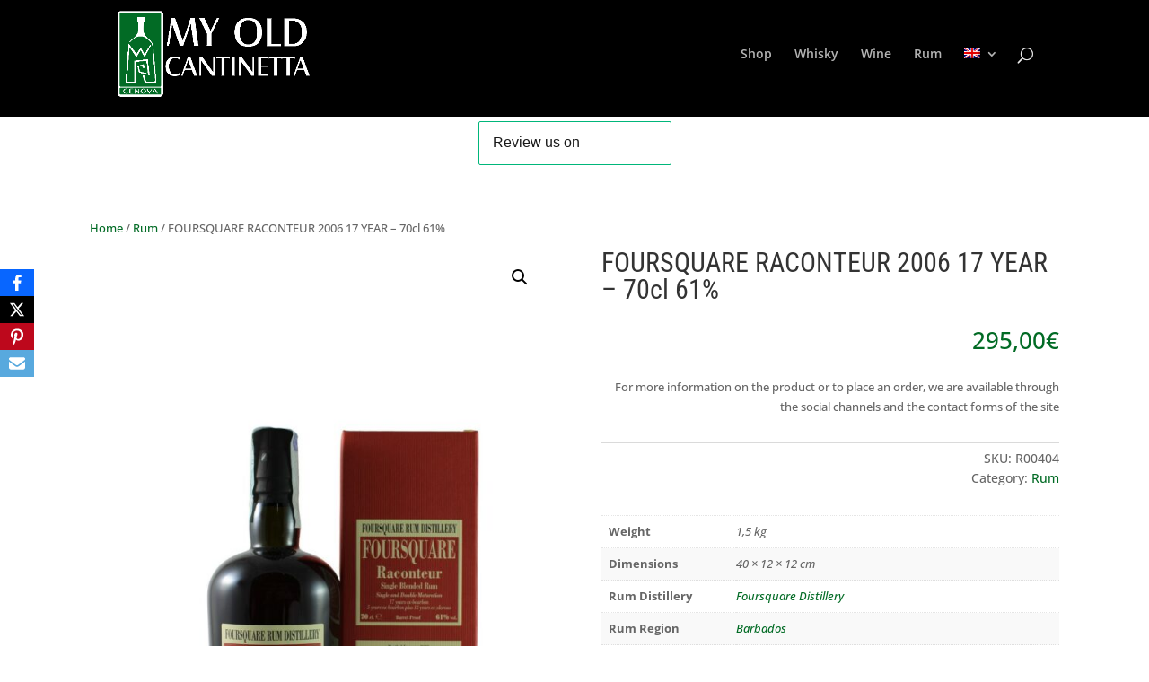

--- FILE ---
content_type: text/html; charset=utf-8
request_url: https://www.google.com/recaptcha/api2/anchor?ar=1&k=6LdMcNsUAAAAANdl4jLPtT44SkvvhfnvoeNtNtaN&co=aHR0cHM6Ly93d3cubXlvbGRjYW50aW5ldHRhLmNvbTo0NDM.&hl=en&v=PoyoqOPhxBO7pBk68S4YbpHZ&size=normal&anchor-ms=20000&execute-ms=30000&cb=leaqf2dkc2tc
body_size: 49460
content:
<!DOCTYPE HTML><html dir="ltr" lang="en"><head><meta http-equiv="Content-Type" content="text/html; charset=UTF-8">
<meta http-equiv="X-UA-Compatible" content="IE=edge">
<title>reCAPTCHA</title>
<style type="text/css">
/* cyrillic-ext */
@font-face {
  font-family: 'Roboto';
  font-style: normal;
  font-weight: 400;
  font-stretch: 100%;
  src: url(//fonts.gstatic.com/s/roboto/v48/KFO7CnqEu92Fr1ME7kSn66aGLdTylUAMa3GUBHMdazTgWw.woff2) format('woff2');
  unicode-range: U+0460-052F, U+1C80-1C8A, U+20B4, U+2DE0-2DFF, U+A640-A69F, U+FE2E-FE2F;
}
/* cyrillic */
@font-face {
  font-family: 'Roboto';
  font-style: normal;
  font-weight: 400;
  font-stretch: 100%;
  src: url(//fonts.gstatic.com/s/roboto/v48/KFO7CnqEu92Fr1ME7kSn66aGLdTylUAMa3iUBHMdazTgWw.woff2) format('woff2');
  unicode-range: U+0301, U+0400-045F, U+0490-0491, U+04B0-04B1, U+2116;
}
/* greek-ext */
@font-face {
  font-family: 'Roboto';
  font-style: normal;
  font-weight: 400;
  font-stretch: 100%;
  src: url(//fonts.gstatic.com/s/roboto/v48/KFO7CnqEu92Fr1ME7kSn66aGLdTylUAMa3CUBHMdazTgWw.woff2) format('woff2');
  unicode-range: U+1F00-1FFF;
}
/* greek */
@font-face {
  font-family: 'Roboto';
  font-style: normal;
  font-weight: 400;
  font-stretch: 100%;
  src: url(//fonts.gstatic.com/s/roboto/v48/KFO7CnqEu92Fr1ME7kSn66aGLdTylUAMa3-UBHMdazTgWw.woff2) format('woff2');
  unicode-range: U+0370-0377, U+037A-037F, U+0384-038A, U+038C, U+038E-03A1, U+03A3-03FF;
}
/* math */
@font-face {
  font-family: 'Roboto';
  font-style: normal;
  font-weight: 400;
  font-stretch: 100%;
  src: url(//fonts.gstatic.com/s/roboto/v48/KFO7CnqEu92Fr1ME7kSn66aGLdTylUAMawCUBHMdazTgWw.woff2) format('woff2');
  unicode-range: U+0302-0303, U+0305, U+0307-0308, U+0310, U+0312, U+0315, U+031A, U+0326-0327, U+032C, U+032F-0330, U+0332-0333, U+0338, U+033A, U+0346, U+034D, U+0391-03A1, U+03A3-03A9, U+03B1-03C9, U+03D1, U+03D5-03D6, U+03F0-03F1, U+03F4-03F5, U+2016-2017, U+2034-2038, U+203C, U+2040, U+2043, U+2047, U+2050, U+2057, U+205F, U+2070-2071, U+2074-208E, U+2090-209C, U+20D0-20DC, U+20E1, U+20E5-20EF, U+2100-2112, U+2114-2115, U+2117-2121, U+2123-214F, U+2190, U+2192, U+2194-21AE, U+21B0-21E5, U+21F1-21F2, U+21F4-2211, U+2213-2214, U+2216-22FF, U+2308-230B, U+2310, U+2319, U+231C-2321, U+2336-237A, U+237C, U+2395, U+239B-23B7, U+23D0, U+23DC-23E1, U+2474-2475, U+25AF, U+25B3, U+25B7, U+25BD, U+25C1, U+25CA, U+25CC, U+25FB, U+266D-266F, U+27C0-27FF, U+2900-2AFF, U+2B0E-2B11, U+2B30-2B4C, U+2BFE, U+3030, U+FF5B, U+FF5D, U+1D400-1D7FF, U+1EE00-1EEFF;
}
/* symbols */
@font-face {
  font-family: 'Roboto';
  font-style: normal;
  font-weight: 400;
  font-stretch: 100%;
  src: url(//fonts.gstatic.com/s/roboto/v48/KFO7CnqEu92Fr1ME7kSn66aGLdTylUAMaxKUBHMdazTgWw.woff2) format('woff2');
  unicode-range: U+0001-000C, U+000E-001F, U+007F-009F, U+20DD-20E0, U+20E2-20E4, U+2150-218F, U+2190, U+2192, U+2194-2199, U+21AF, U+21E6-21F0, U+21F3, U+2218-2219, U+2299, U+22C4-22C6, U+2300-243F, U+2440-244A, U+2460-24FF, U+25A0-27BF, U+2800-28FF, U+2921-2922, U+2981, U+29BF, U+29EB, U+2B00-2BFF, U+4DC0-4DFF, U+FFF9-FFFB, U+10140-1018E, U+10190-1019C, U+101A0, U+101D0-101FD, U+102E0-102FB, U+10E60-10E7E, U+1D2C0-1D2D3, U+1D2E0-1D37F, U+1F000-1F0FF, U+1F100-1F1AD, U+1F1E6-1F1FF, U+1F30D-1F30F, U+1F315, U+1F31C, U+1F31E, U+1F320-1F32C, U+1F336, U+1F378, U+1F37D, U+1F382, U+1F393-1F39F, U+1F3A7-1F3A8, U+1F3AC-1F3AF, U+1F3C2, U+1F3C4-1F3C6, U+1F3CA-1F3CE, U+1F3D4-1F3E0, U+1F3ED, U+1F3F1-1F3F3, U+1F3F5-1F3F7, U+1F408, U+1F415, U+1F41F, U+1F426, U+1F43F, U+1F441-1F442, U+1F444, U+1F446-1F449, U+1F44C-1F44E, U+1F453, U+1F46A, U+1F47D, U+1F4A3, U+1F4B0, U+1F4B3, U+1F4B9, U+1F4BB, U+1F4BF, U+1F4C8-1F4CB, U+1F4D6, U+1F4DA, U+1F4DF, U+1F4E3-1F4E6, U+1F4EA-1F4ED, U+1F4F7, U+1F4F9-1F4FB, U+1F4FD-1F4FE, U+1F503, U+1F507-1F50B, U+1F50D, U+1F512-1F513, U+1F53E-1F54A, U+1F54F-1F5FA, U+1F610, U+1F650-1F67F, U+1F687, U+1F68D, U+1F691, U+1F694, U+1F698, U+1F6AD, U+1F6B2, U+1F6B9-1F6BA, U+1F6BC, U+1F6C6-1F6CF, U+1F6D3-1F6D7, U+1F6E0-1F6EA, U+1F6F0-1F6F3, U+1F6F7-1F6FC, U+1F700-1F7FF, U+1F800-1F80B, U+1F810-1F847, U+1F850-1F859, U+1F860-1F887, U+1F890-1F8AD, U+1F8B0-1F8BB, U+1F8C0-1F8C1, U+1F900-1F90B, U+1F93B, U+1F946, U+1F984, U+1F996, U+1F9E9, U+1FA00-1FA6F, U+1FA70-1FA7C, U+1FA80-1FA89, U+1FA8F-1FAC6, U+1FACE-1FADC, U+1FADF-1FAE9, U+1FAF0-1FAF8, U+1FB00-1FBFF;
}
/* vietnamese */
@font-face {
  font-family: 'Roboto';
  font-style: normal;
  font-weight: 400;
  font-stretch: 100%;
  src: url(//fonts.gstatic.com/s/roboto/v48/KFO7CnqEu92Fr1ME7kSn66aGLdTylUAMa3OUBHMdazTgWw.woff2) format('woff2');
  unicode-range: U+0102-0103, U+0110-0111, U+0128-0129, U+0168-0169, U+01A0-01A1, U+01AF-01B0, U+0300-0301, U+0303-0304, U+0308-0309, U+0323, U+0329, U+1EA0-1EF9, U+20AB;
}
/* latin-ext */
@font-face {
  font-family: 'Roboto';
  font-style: normal;
  font-weight: 400;
  font-stretch: 100%;
  src: url(//fonts.gstatic.com/s/roboto/v48/KFO7CnqEu92Fr1ME7kSn66aGLdTylUAMa3KUBHMdazTgWw.woff2) format('woff2');
  unicode-range: U+0100-02BA, U+02BD-02C5, U+02C7-02CC, U+02CE-02D7, U+02DD-02FF, U+0304, U+0308, U+0329, U+1D00-1DBF, U+1E00-1E9F, U+1EF2-1EFF, U+2020, U+20A0-20AB, U+20AD-20C0, U+2113, U+2C60-2C7F, U+A720-A7FF;
}
/* latin */
@font-face {
  font-family: 'Roboto';
  font-style: normal;
  font-weight: 400;
  font-stretch: 100%;
  src: url(//fonts.gstatic.com/s/roboto/v48/KFO7CnqEu92Fr1ME7kSn66aGLdTylUAMa3yUBHMdazQ.woff2) format('woff2');
  unicode-range: U+0000-00FF, U+0131, U+0152-0153, U+02BB-02BC, U+02C6, U+02DA, U+02DC, U+0304, U+0308, U+0329, U+2000-206F, U+20AC, U+2122, U+2191, U+2193, U+2212, U+2215, U+FEFF, U+FFFD;
}
/* cyrillic-ext */
@font-face {
  font-family: 'Roboto';
  font-style: normal;
  font-weight: 500;
  font-stretch: 100%;
  src: url(//fonts.gstatic.com/s/roboto/v48/KFO7CnqEu92Fr1ME7kSn66aGLdTylUAMa3GUBHMdazTgWw.woff2) format('woff2');
  unicode-range: U+0460-052F, U+1C80-1C8A, U+20B4, U+2DE0-2DFF, U+A640-A69F, U+FE2E-FE2F;
}
/* cyrillic */
@font-face {
  font-family: 'Roboto';
  font-style: normal;
  font-weight: 500;
  font-stretch: 100%;
  src: url(//fonts.gstatic.com/s/roboto/v48/KFO7CnqEu92Fr1ME7kSn66aGLdTylUAMa3iUBHMdazTgWw.woff2) format('woff2');
  unicode-range: U+0301, U+0400-045F, U+0490-0491, U+04B0-04B1, U+2116;
}
/* greek-ext */
@font-face {
  font-family: 'Roboto';
  font-style: normal;
  font-weight: 500;
  font-stretch: 100%;
  src: url(//fonts.gstatic.com/s/roboto/v48/KFO7CnqEu92Fr1ME7kSn66aGLdTylUAMa3CUBHMdazTgWw.woff2) format('woff2');
  unicode-range: U+1F00-1FFF;
}
/* greek */
@font-face {
  font-family: 'Roboto';
  font-style: normal;
  font-weight: 500;
  font-stretch: 100%;
  src: url(//fonts.gstatic.com/s/roboto/v48/KFO7CnqEu92Fr1ME7kSn66aGLdTylUAMa3-UBHMdazTgWw.woff2) format('woff2');
  unicode-range: U+0370-0377, U+037A-037F, U+0384-038A, U+038C, U+038E-03A1, U+03A3-03FF;
}
/* math */
@font-face {
  font-family: 'Roboto';
  font-style: normal;
  font-weight: 500;
  font-stretch: 100%;
  src: url(//fonts.gstatic.com/s/roboto/v48/KFO7CnqEu92Fr1ME7kSn66aGLdTylUAMawCUBHMdazTgWw.woff2) format('woff2');
  unicode-range: U+0302-0303, U+0305, U+0307-0308, U+0310, U+0312, U+0315, U+031A, U+0326-0327, U+032C, U+032F-0330, U+0332-0333, U+0338, U+033A, U+0346, U+034D, U+0391-03A1, U+03A3-03A9, U+03B1-03C9, U+03D1, U+03D5-03D6, U+03F0-03F1, U+03F4-03F5, U+2016-2017, U+2034-2038, U+203C, U+2040, U+2043, U+2047, U+2050, U+2057, U+205F, U+2070-2071, U+2074-208E, U+2090-209C, U+20D0-20DC, U+20E1, U+20E5-20EF, U+2100-2112, U+2114-2115, U+2117-2121, U+2123-214F, U+2190, U+2192, U+2194-21AE, U+21B0-21E5, U+21F1-21F2, U+21F4-2211, U+2213-2214, U+2216-22FF, U+2308-230B, U+2310, U+2319, U+231C-2321, U+2336-237A, U+237C, U+2395, U+239B-23B7, U+23D0, U+23DC-23E1, U+2474-2475, U+25AF, U+25B3, U+25B7, U+25BD, U+25C1, U+25CA, U+25CC, U+25FB, U+266D-266F, U+27C0-27FF, U+2900-2AFF, U+2B0E-2B11, U+2B30-2B4C, U+2BFE, U+3030, U+FF5B, U+FF5D, U+1D400-1D7FF, U+1EE00-1EEFF;
}
/* symbols */
@font-face {
  font-family: 'Roboto';
  font-style: normal;
  font-weight: 500;
  font-stretch: 100%;
  src: url(//fonts.gstatic.com/s/roboto/v48/KFO7CnqEu92Fr1ME7kSn66aGLdTylUAMaxKUBHMdazTgWw.woff2) format('woff2');
  unicode-range: U+0001-000C, U+000E-001F, U+007F-009F, U+20DD-20E0, U+20E2-20E4, U+2150-218F, U+2190, U+2192, U+2194-2199, U+21AF, U+21E6-21F0, U+21F3, U+2218-2219, U+2299, U+22C4-22C6, U+2300-243F, U+2440-244A, U+2460-24FF, U+25A0-27BF, U+2800-28FF, U+2921-2922, U+2981, U+29BF, U+29EB, U+2B00-2BFF, U+4DC0-4DFF, U+FFF9-FFFB, U+10140-1018E, U+10190-1019C, U+101A0, U+101D0-101FD, U+102E0-102FB, U+10E60-10E7E, U+1D2C0-1D2D3, U+1D2E0-1D37F, U+1F000-1F0FF, U+1F100-1F1AD, U+1F1E6-1F1FF, U+1F30D-1F30F, U+1F315, U+1F31C, U+1F31E, U+1F320-1F32C, U+1F336, U+1F378, U+1F37D, U+1F382, U+1F393-1F39F, U+1F3A7-1F3A8, U+1F3AC-1F3AF, U+1F3C2, U+1F3C4-1F3C6, U+1F3CA-1F3CE, U+1F3D4-1F3E0, U+1F3ED, U+1F3F1-1F3F3, U+1F3F5-1F3F7, U+1F408, U+1F415, U+1F41F, U+1F426, U+1F43F, U+1F441-1F442, U+1F444, U+1F446-1F449, U+1F44C-1F44E, U+1F453, U+1F46A, U+1F47D, U+1F4A3, U+1F4B0, U+1F4B3, U+1F4B9, U+1F4BB, U+1F4BF, U+1F4C8-1F4CB, U+1F4D6, U+1F4DA, U+1F4DF, U+1F4E3-1F4E6, U+1F4EA-1F4ED, U+1F4F7, U+1F4F9-1F4FB, U+1F4FD-1F4FE, U+1F503, U+1F507-1F50B, U+1F50D, U+1F512-1F513, U+1F53E-1F54A, U+1F54F-1F5FA, U+1F610, U+1F650-1F67F, U+1F687, U+1F68D, U+1F691, U+1F694, U+1F698, U+1F6AD, U+1F6B2, U+1F6B9-1F6BA, U+1F6BC, U+1F6C6-1F6CF, U+1F6D3-1F6D7, U+1F6E0-1F6EA, U+1F6F0-1F6F3, U+1F6F7-1F6FC, U+1F700-1F7FF, U+1F800-1F80B, U+1F810-1F847, U+1F850-1F859, U+1F860-1F887, U+1F890-1F8AD, U+1F8B0-1F8BB, U+1F8C0-1F8C1, U+1F900-1F90B, U+1F93B, U+1F946, U+1F984, U+1F996, U+1F9E9, U+1FA00-1FA6F, U+1FA70-1FA7C, U+1FA80-1FA89, U+1FA8F-1FAC6, U+1FACE-1FADC, U+1FADF-1FAE9, U+1FAF0-1FAF8, U+1FB00-1FBFF;
}
/* vietnamese */
@font-face {
  font-family: 'Roboto';
  font-style: normal;
  font-weight: 500;
  font-stretch: 100%;
  src: url(//fonts.gstatic.com/s/roboto/v48/KFO7CnqEu92Fr1ME7kSn66aGLdTylUAMa3OUBHMdazTgWw.woff2) format('woff2');
  unicode-range: U+0102-0103, U+0110-0111, U+0128-0129, U+0168-0169, U+01A0-01A1, U+01AF-01B0, U+0300-0301, U+0303-0304, U+0308-0309, U+0323, U+0329, U+1EA0-1EF9, U+20AB;
}
/* latin-ext */
@font-face {
  font-family: 'Roboto';
  font-style: normal;
  font-weight: 500;
  font-stretch: 100%;
  src: url(//fonts.gstatic.com/s/roboto/v48/KFO7CnqEu92Fr1ME7kSn66aGLdTylUAMa3KUBHMdazTgWw.woff2) format('woff2');
  unicode-range: U+0100-02BA, U+02BD-02C5, U+02C7-02CC, U+02CE-02D7, U+02DD-02FF, U+0304, U+0308, U+0329, U+1D00-1DBF, U+1E00-1E9F, U+1EF2-1EFF, U+2020, U+20A0-20AB, U+20AD-20C0, U+2113, U+2C60-2C7F, U+A720-A7FF;
}
/* latin */
@font-face {
  font-family: 'Roboto';
  font-style: normal;
  font-weight: 500;
  font-stretch: 100%;
  src: url(//fonts.gstatic.com/s/roboto/v48/KFO7CnqEu92Fr1ME7kSn66aGLdTylUAMa3yUBHMdazQ.woff2) format('woff2');
  unicode-range: U+0000-00FF, U+0131, U+0152-0153, U+02BB-02BC, U+02C6, U+02DA, U+02DC, U+0304, U+0308, U+0329, U+2000-206F, U+20AC, U+2122, U+2191, U+2193, U+2212, U+2215, U+FEFF, U+FFFD;
}
/* cyrillic-ext */
@font-face {
  font-family: 'Roboto';
  font-style: normal;
  font-weight: 900;
  font-stretch: 100%;
  src: url(//fonts.gstatic.com/s/roboto/v48/KFO7CnqEu92Fr1ME7kSn66aGLdTylUAMa3GUBHMdazTgWw.woff2) format('woff2');
  unicode-range: U+0460-052F, U+1C80-1C8A, U+20B4, U+2DE0-2DFF, U+A640-A69F, U+FE2E-FE2F;
}
/* cyrillic */
@font-face {
  font-family: 'Roboto';
  font-style: normal;
  font-weight: 900;
  font-stretch: 100%;
  src: url(//fonts.gstatic.com/s/roboto/v48/KFO7CnqEu92Fr1ME7kSn66aGLdTylUAMa3iUBHMdazTgWw.woff2) format('woff2');
  unicode-range: U+0301, U+0400-045F, U+0490-0491, U+04B0-04B1, U+2116;
}
/* greek-ext */
@font-face {
  font-family: 'Roboto';
  font-style: normal;
  font-weight: 900;
  font-stretch: 100%;
  src: url(//fonts.gstatic.com/s/roboto/v48/KFO7CnqEu92Fr1ME7kSn66aGLdTylUAMa3CUBHMdazTgWw.woff2) format('woff2');
  unicode-range: U+1F00-1FFF;
}
/* greek */
@font-face {
  font-family: 'Roboto';
  font-style: normal;
  font-weight: 900;
  font-stretch: 100%;
  src: url(//fonts.gstatic.com/s/roboto/v48/KFO7CnqEu92Fr1ME7kSn66aGLdTylUAMa3-UBHMdazTgWw.woff2) format('woff2');
  unicode-range: U+0370-0377, U+037A-037F, U+0384-038A, U+038C, U+038E-03A1, U+03A3-03FF;
}
/* math */
@font-face {
  font-family: 'Roboto';
  font-style: normal;
  font-weight: 900;
  font-stretch: 100%;
  src: url(//fonts.gstatic.com/s/roboto/v48/KFO7CnqEu92Fr1ME7kSn66aGLdTylUAMawCUBHMdazTgWw.woff2) format('woff2');
  unicode-range: U+0302-0303, U+0305, U+0307-0308, U+0310, U+0312, U+0315, U+031A, U+0326-0327, U+032C, U+032F-0330, U+0332-0333, U+0338, U+033A, U+0346, U+034D, U+0391-03A1, U+03A3-03A9, U+03B1-03C9, U+03D1, U+03D5-03D6, U+03F0-03F1, U+03F4-03F5, U+2016-2017, U+2034-2038, U+203C, U+2040, U+2043, U+2047, U+2050, U+2057, U+205F, U+2070-2071, U+2074-208E, U+2090-209C, U+20D0-20DC, U+20E1, U+20E5-20EF, U+2100-2112, U+2114-2115, U+2117-2121, U+2123-214F, U+2190, U+2192, U+2194-21AE, U+21B0-21E5, U+21F1-21F2, U+21F4-2211, U+2213-2214, U+2216-22FF, U+2308-230B, U+2310, U+2319, U+231C-2321, U+2336-237A, U+237C, U+2395, U+239B-23B7, U+23D0, U+23DC-23E1, U+2474-2475, U+25AF, U+25B3, U+25B7, U+25BD, U+25C1, U+25CA, U+25CC, U+25FB, U+266D-266F, U+27C0-27FF, U+2900-2AFF, U+2B0E-2B11, U+2B30-2B4C, U+2BFE, U+3030, U+FF5B, U+FF5D, U+1D400-1D7FF, U+1EE00-1EEFF;
}
/* symbols */
@font-face {
  font-family: 'Roboto';
  font-style: normal;
  font-weight: 900;
  font-stretch: 100%;
  src: url(//fonts.gstatic.com/s/roboto/v48/KFO7CnqEu92Fr1ME7kSn66aGLdTylUAMaxKUBHMdazTgWw.woff2) format('woff2');
  unicode-range: U+0001-000C, U+000E-001F, U+007F-009F, U+20DD-20E0, U+20E2-20E4, U+2150-218F, U+2190, U+2192, U+2194-2199, U+21AF, U+21E6-21F0, U+21F3, U+2218-2219, U+2299, U+22C4-22C6, U+2300-243F, U+2440-244A, U+2460-24FF, U+25A0-27BF, U+2800-28FF, U+2921-2922, U+2981, U+29BF, U+29EB, U+2B00-2BFF, U+4DC0-4DFF, U+FFF9-FFFB, U+10140-1018E, U+10190-1019C, U+101A0, U+101D0-101FD, U+102E0-102FB, U+10E60-10E7E, U+1D2C0-1D2D3, U+1D2E0-1D37F, U+1F000-1F0FF, U+1F100-1F1AD, U+1F1E6-1F1FF, U+1F30D-1F30F, U+1F315, U+1F31C, U+1F31E, U+1F320-1F32C, U+1F336, U+1F378, U+1F37D, U+1F382, U+1F393-1F39F, U+1F3A7-1F3A8, U+1F3AC-1F3AF, U+1F3C2, U+1F3C4-1F3C6, U+1F3CA-1F3CE, U+1F3D4-1F3E0, U+1F3ED, U+1F3F1-1F3F3, U+1F3F5-1F3F7, U+1F408, U+1F415, U+1F41F, U+1F426, U+1F43F, U+1F441-1F442, U+1F444, U+1F446-1F449, U+1F44C-1F44E, U+1F453, U+1F46A, U+1F47D, U+1F4A3, U+1F4B0, U+1F4B3, U+1F4B9, U+1F4BB, U+1F4BF, U+1F4C8-1F4CB, U+1F4D6, U+1F4DA, U+1F4DF, U+1F4E3-1F4E6, U+1F4EA-1F4ED, U+1F4F7, U+1F4F9-1F4FB, U+1F4FD-1F4FE, U+1F503, U+1F507-1F50B, U+1F50D, U+1F512-1F513, U+1F53E-1F54A, U+1F54F-1F5FA, U+1F610, U+1F650-1F67F, U+1F687, U+1F68D, U+1F691, U+1F694, U+1F698, U+1F6AD, U+1F6B2, U+1F6B9-1F6BA, U+1F6BC, U+1F6C6-1F6CF, U+1F6D3-1F6D7, U+1F6E0-1F6EA, U+1F6F0-1F6F3, U+1F6F7-1F6FC, U+1F700-1F7FF, U+1F800-1F80B, U+1F810-1F847, U+1F850-1F859, U+1F860-1F887, U+1F890-1F8AD, U+1F8B0-1F8BB, U+1F8C0-1F8C1, U+1F900-1F90B, U+1F93B, U+1F946, U+1F984, U+1F996, U+1F9E9, U+1FA00-1FA6F, U+1FA70-1FA7C, U+1FA80-1FA89, U+1FA8F-1FAC6, U+1FACE-1FADC, U+1FADF-1FAE9, U+1FAF0-1FAF8, U+1FB00-1FBFF;
}
/* vietnamese */
@font-face {
  font-family: 'Roboto';
  font-style: normal;
  font-weight: 900;
  font-stretch: 100%;
  src: url(//fonts.gstatic.com/s/roboto/v48/KFO7CnqEu92Fr1ME7kSn66aGLdTylUAMa3OUBHMdazTgWw.woff2) format('woff2');
  unicode-range: U+0102-0103, U+0110-0111, U+0128-0129, U+0168-0169, U+01A0-01A1, U+01AF-01B0, U+0300-0301, U+0303-0304, U+0308-0309, U+0323, U+0329, U+1EA0-1EF9, U+20AB;
}
/* latin-ext */
@font-face {
  font-family: 'Roboto';
  font-style: normal;
  font-weight: 900;
  font-stretch: 100%;
  src: url(//fonts.gstatic.com/s/roboto/v48/KFO7CnqEu92Fr1ME7kSn66aGLdTylUAMa3KUBHMdazTgWw.woff2) format('woff2');
  unicode-range: U+0100-02BA, U+02BD-02C5, U+02C7-02CC, U+02CE-02D7, U+02DD-02FF, U+0304, U+0308, U+0329, U+1D00-1DBF, U+1E00-1E9F, U+1EF2-1EFF, U+2020, U+20A0-20AB, U+20AD-20C0, U+2113, U+2C60-2C7F, U+A720-A7FF;
}
/* latin */
@font-face {
  font-family: 'Roboto';
  font-style: normal;
  font-weight: 900;
  font-stretch: 100%;
  src: url(//fonts.gstatic.com/s/roboto/v48/KFO7CnqEu92Fr1ME7kSn66aGLdTylUAMa3yUBHMdazQ.woff2) format('woff2');
  unicode-range: U+0000-00FF, U+0131, U+0152-0153, U+02BB-02BC, U+02C6, U+02DA, U+02DC, U+0304, U+0308, U+0329, U+2000-206F, U+20AC, U+2122, U+2191, U+2193, U+2212, U+2215, U+FEFF, U+FFFD;
}

</style>
<link rel="stylesheet" type="text/css" href="https://www.gstatic.com/recaptcha/releases/PoyoqOPhxBO7pBk68S4YbpHZ/styles__ltr.css">
<script nonce="Lt0ynyI5UTm5ldoH9LQ1Tg" type="text/javascript">window['__recaptcha_api'] = 'https://www.google.com/recaptcha/api2/';</script>
<script type="text/javascript" src="https://www.gstatic.com/recaptcha/releases/PoyoqOPhxBO7pBk68S4YbpHZ/recaptcha__en.js" nonce="Lt0ynyI5UTm5ldoH9LQ1Tg">
      
    </script></head>
<body><div id="rc-anchor-alert" class="rc-anchor-alert"></div>
<input type="hidden" id="recaptcha-token" value="[base64]">
<script type="text/javascript" nonce="Lt0ynyI5UTm5ldoH9LQ1Tg">
      recaptcha.anchor.Main.init("[\x22ainput\x22,[\x22bgdata\x22,\x22\x22,\[base64]/[base64]/UltIKytdPWE6KGE8MjA0OD9SW0grK109YT4+NnwxOTI6KChhJjY0NTEyKT09NTUyOTYmJnErMTxoLmxlbmd0aCYmKGguY2hhckNvZGVBdChxKzEpJjY0NTEyKT09NTYzMjA/[base64]/MjU1OlI/[base64]/[base64]/[base64]/[base64]/[base64]/[base64]/[base64]/[base64]/[base64]/[base64]\x22,\[base64]\x22,\x22aQUDw4nCsFjChGp3PmLDqU/[base64]/[base64]/[base64]/[base64]/[base64]/DhsOkSzURw7nCncOrVBADMwTDv8Oxw7QhBAQNw6Imw7nDq8KJTcOSw51kw5XDg1HDosKowp/DlsKgY8OqYsOWw5zDqMKIZMKebMKOwoTDjCTDljjDsxdqCh/DtMOpwoHDpgLChsO/wrRww4DCu2JZw5LDkBg/[base64]/wpnCo0FBw5LDkMOewq9mVsKWI8KWw58PwqPCvRjCkcK3w7/CsMOewp9Yw4zDqcKjaTxew47CisK4w5coSMOZcDpMw5QCVUzDpMOIw5RBcsOseitzw7vCu29MWXddGsOgw6fDp1tDwr4pIsOifcOzw4jDrB7CvyrCgsK8CMOVT2rCosKSw67DuWwIw5QOw4kfCsO1wr4QWkrComZ+CQ1UU8OYwqLCq2M3WUo/[base64]/Kz7DnG9iw6pUwpXCmsKzwrPCvU9EFsKew5XCmsKiOcOuF8O3w4IrwpTCicOiXMOhZsOEQcKeXR7Cuztbw5DDhMKAw4DCmjTCu8O2w4l/LFnDgktdw4pTTFvCjw7Dt8OYcXpKecKiG8KgwpfDnW5xw5bCnB7DgS7DrcOywrgGVHLCtMKyQTB9woYowooIw5/Co8KnRQJNwpjCrsKew6E0d1DDpMKmw6jDik5Fw5vDr8KbHyJDUMOJNcOLw6jDvj3DrMOSwrfClMOxM8OafsKWP8Ohw7zCr2bDhGJ2woTChHxmG3duwrQuQX0HwoHCqHDDm8KJIcOyKMOwXcODwo/[base64]/[base64]/WMK6cTXCj8KNw6LDocOXE8Olw4AeCy4dwq/CosOgaVTCrcOYw5/CjMOswrQ/HcKneEwHH2JNUcKdZMOGNMKLVAHDthrDrsOxwr5OYTnClMOdw4nDoxBne8O7wr5ow5RDw5UfwpnDjCYQUx/CjW/DqcO2HMOewotWw5fCucOOw43CjMObIF43XU/Do0s4wq7DqykDCsO4GsKMw7TDl8Ojw6fDr8KRwqIHVsOswrrDo8KzXMKjw4o/[base64]/Cg8OdwrHCnUjDi03Cv8KTwp9jwrEQw444wp0AwpHDtxw0SsOlWsO0wrLCgjYswrh/[base64]/SsKqQG9yw6DDqX1Ww6/CgC4GH8KQdFbDuMOkwpAGw5lawpExw6HCnsKvwpvDiXbCh2Zbw7lWTMOlQzfDpsOrCcKxUgTDh1osw6PCvz/CnMO1w7/DvQBRHlPCjMKHw4BxdMK/wodewrTCqD3DhCRXw4cawqUlwq3DoXVEw4MmDsKmeC9ECSXDv8ODSl7CvcOZwphuwotvw5XCjcOwwrwbVMORw60gYTnCm8Kcw7g3wo8BVMOAwrd5LMK9wpLCuGnCkTPCkcKQw5BuaWpxwrlBX8K/YmACwpkwH8KiwonDslghG8K4acKMWsKOEsOMECDCjmDDksKxWMK/[base64]/DgsOCSsO5HMK1wrLDtwANecO1w5sqw4fCu2wTJsO5wqwWwo3DncO4w5t5woMEEzBMw5kyEFHCgcKfwo9Ow5nCvwB7w6gFRnh6BWjDvVtdwoLDqsOPXsKHP8OuSQXCvsKZw4TDrsK/w61Ewq1tBAjCpxHDphVZwqvDm3YmLTTDsF1/Vysww5DDlcKIw6Ftwo/CicOHIsOlMsKvDcKjPWh2worDjDrChTHDoQTCqB7CtMK8JsOpT3A9GhZnHsOhw6VSw6JkYcKnwo3Csk55Hzcmw5jCl1ktYTLDuQRjwrbCnzMCDcKkR8KLwofDmG5Wwp0+w6nCt8Kwwo/ChWhKw5xvw6Q8wqjCph8Bw58xKQguwpoKNcOYw6DDmH0Sw6o9JcOWw5HChsOtwoXCoEp/aWgCSzTDhcKLJGfDjR5nI8OKD8OHwq0Yw4DDlMOpKG5OYsKKUcOkRMOXw4k6wqvCpcO3Y8KHcMO7wop3RiA3w6guwqg3Yx9XPl3CisOkcWbDuMKTwr/CnhTDsMKKwrHDlCpKCBB1wpbDgMOjM1YUw51tKQQIBQLDjC4kwo7CsMOSP0EBaUYjw43DsgbCpTbCrcKewo7Coz51woZmwoMQcsOPw47DvCA7wrMvW35ew4x1N8ODKkzDhQQlwqs6w5nCnVVCFS9Dw5AkE8OIE1RdL8KZd8KYFElow4/[base64]/DplrDogjCtHgwMl9/TcOEwoTDpi1BasOiw4xYwqDDg8Oaw7dFwrVjG8OUXMK+DgHClMK1w79dAsKRw4dMwqbCpSzDhsO+PQvDqlwWXFfCgsOgZsOow5xVw5/[base64]/CkMK3w7QowqDDqRbCim4uNVHDtcOuOgo1w5oFwqFrdyXDgRPDvcK6w4Egw7vDoxw/[base64]/[base64]/[base64]/[base64]/[base64]/wqHDjCXDrsKuw4Isw4kYwroewoXCpicECMKfXX9PEcK4w5NUESEEwpnCjQ/CohN0w5HDnWTDmFTCgG1VwqI7wqbCo0ZVL1PDvWzCh8KXw7JDw6F3P8KKw5PDoVHDlMO/wq9bw5/Dp8O1w47CvX3DlcKrw4ZHUMOEMHDCpsOrw7RRVE9Lwpk9dcO5wqTCjFzDt8OBwoLClxbCu8OJL1zDt0vChz/CszdBPsKTRMK2bsKQcsKGw5lsb8KLTEhCw55pIcOEw7zDiwsOMU94M3diw4rDmMKRw50+asOHYxQyXRx/[base64]/CsSkeesKxAsO+AwnCmcOkCwrCh8OJamzDlsKzRELDi8KFB1/ClBPDhSbDuAzDj1nCtj0IwrrCrcK8U8Kzw4JgwqhBwr/Dv8K/SHMKHyF6w4DDr8KAw4xfwpHCsU7Dgz0VIRnCgsKzX0PDscKtKxrCqMKAQlTDvTvDtcORVSTCpgbDpMKRwqxcS8OUKn9kw7NNwrLCj8KTw7ByCSQSw6fDhsKiDcOFw5DDucOaw6M9wpQ1PQZlCQDChMKGUGXDncOzwrDCgnjCjyvCvsKwCcOfw41/w7DCsCxWIAYLwqzCiDXDg8K2w5/Ck3cQwpk6w7oATsOSwo/DlcKHMMOgw45yw5JUw6Yjf0V7GgXCsFHDnEnDqMOeAcKQAw4kwqNqGcOicRVQwrrDo8KbGX/Cp8KUEk5GSMK+UsOZLUfDiEg+w71CBFnDoh0+N2/Cq8K1FMO4w7PDn0wOwoUMw4VPwprDpz1awqXDvsO4w7VSwoHDtsKGw5wWUcOhw5jDuTs7PMK/MsOVLA0Xw49SfSHDgsKVbMKLw7sGaMKNa1TDjEnCsMKnwozCkcKdwo90JsKOD8KmwozDlMKjw4s9w7/DuibDtsKSwoMvEXpnAk0PwpHDu8OabcOuAcOyIGnCs3/[base64]/CuCJ2wqtfVnHCvMOsw47Ct8OufCQuw7zCrEtibHTCv8KqwozDtMKbw6rDn8OWw7fCm8ObwopJfm/Cq8OLNnskV8OUw48Yw5PDlsOmw6PDu2TDocKOwpHChcKuwr0BQMKDBX3Dv8KLf8KmX8O6wq/DjzZOw5IIwpEbC8OGERrCksKMw67CmFXDncO/wqjCm8OIYxglw6bCkMKVwrnDiUdkwrsBN8KOwr02AMKOw5V5wppXBE5CWQPDsmF8OWkIw5U9wpPDmsKLw5bDug8Vw4gTwpQ8YXR1woDCj8OSAMOBAsKAd8KPKTMUw5Ylw7XDuEDCjjzCkTdjLMKBwr0qLMOPw7UpwqjCmEHCu3pDwpfCgsKpwo/DlcOFL8OEwozDkMK3wo9zYsKFZTZrw5XCjMOEwqvDg1AHGWQiEsKuLzrCg8KRRAzDncKow7bDisK8w5/Cq8KFR8Oqw5rDiMOndsOqTcKOwow9UlTCpXpQacKmwr7DrcK+RsKZbcO7w6UOCULCu0rDkzNMKx5ycAFoMUISw7E5w7kywo3CocKVDMKdw73DkVBiHVg5e8KXaGbDgcKCw63DtMKUXFHCqcOwAVbDisOfAFbCuRJFwpvCjVURwq/DkWtQeTXDo8KnN0QfdHJnwoHCtB0TCgxhwpRHbsKAwolQfcOwwo4Mw7l7fMO7woDCpnAhwoXCtzXCvsOBL2HDpMKhIMOtHMK2wq7DosKgIE4xw5rDpip7CMKKwr4rTzjDjTICw49JY2FMw6LChU9xwoHDusOqWsKHwpvChBnDg3ksw57Dln1hcyNuFF/[base64]/[base64]/DpX7DucOrwrfCjm7Dj8O5wqnCosOhw60cND7Dh8KSw5XCk8OYPjccGkjDu8O1w5EGU8KzfsOYw5BqesKvw7tGwoDCg8Ofw5bDgsOYwrHCp2XDqwnCuF/DjsOWbcKUSMOOesO0wpvDv8OUKV3Cik1ywrd7wo9Cw7LCjsKYwrtHwo/CrHEsb3o+w6Aiw43DqCXCs0J/wr3CgwtuDkPDk3N6wrHCtDXDgMOaQW8/GsO4w6/Cj8K+w7IfbcKHw6bCk2vCmiTDvHw+w7h0clckw59tw7Ajw5p9HMK2NifDjcOZByrCilPDqwLDgMK3FxUdw5zDh8OXfAfCgsOfTsKjw6YmRcOXw7oSd39zfBACwonDp8OsfcKpw7HDssO8ZcO0w5pLKcKEAU3CplHCrmjChcOMwpHChhA/wqZHEMKFa8KkEMOEKMOJRQbDnsOXwogYMx3Drldiw6zDk3dHw5IYRF94wqsmw6ZHw7DCvcK/Y8KoXhEHw6gwDcKlwo7Cu8OuaGXDqD0Tw7k2w47DvMOBGG3Dj8O5e1fDoMK0wo/[base64]/DocK6X8Oywo0GZBrDq0QlwrXCpi/[base64]/DgHCjhXCmgwkEsOhMTjDqSXCjm/Ds8KhN8KEK1/[base64]/CnDzDg3HCgwjCv8OUw4XDl8KYw5wzwozDgWDDo8KYGl1Bw4c5w5LDusKxwp/DmsOUwoNVw4TCrcKxDhHCtUfCiw4lAcO1dMOiN1poCyTDnXI5w5kXw7HDhAw6w5Ipwop6WSDCq8Ktw5jChMOwVMOKKcO4SE/[base64]/SCnDmE4xPMOmw6FUw5PDscOOasKewq3DsWZjbGXChsKtw6PCsnnDscOkecOaD8O5RzrDtMK1w53Ds8OKwoDCs8K/DAbCsgFuw4A6SMK4NsO5FiDCgTIFQjMXwqzCu2Isci5KUMKvI8KCwoofwr5ieMO9egrCjEzDssOGElbDkAk6AMKnwrzDtCjDpcKKw4xYdyzCoMOXwoLDsX4pw47DukTCgMK8w5PCqT/Do1jDhcKYw79cHMOQOMKLw799aUjCglUKTsOww6Upw7vClHPDv1DCvMOXw4bDmhfCmsKhw67DgcK3YUAWBcKvwpzCmMOqakTChW/DpsKdBCfDrsOmCcOiwrnDsyDDlcO8w6DClTRSw7xbw4PCssOuwpbCgUtNIzLDjkHCuMO1KMOWYztDBlcWfsK4w5Rlwr/CqiIXw5VPw4d9bRAmwqcyC1jCl0zDsUNQwo1KwqPCrcK9ZsOgFggDw6XCg8KRI198wpw2w55MVQLCq8OVw7ccZcOTwqfDkit8OMOLwq/DolhdwrkzJsOCWlXDknLChMOuw6Fdw7XDssKSwqTCv8K6YX7DksK1w6w9NsObw6vDqWA1wrMgNxIAwr9awrPDoMOLcyMaw69pwrLDrcKxA8Kcw7B/w4o8L8K+wogHw4rDpzFdDhhGwoA5w5jCpcKhwo/DozBGwqsswpnCu0PDusKawq8eUMOnKxTCsDIHTnnDj8OWAMKTwpJEYnLCmyITVsOZw5DCucKEw7fCmsKGwqPCrMORFRHCu8KWfMK/[base64]/ChSjCmsKHw6HCjAfDncOzw77DtsOFw610w7UvRMOgRDbDnsK+wrzCjFrCksOsw4nDhRc3EMOhw7jDkyrCpGbCssOvUFnDoUfCmMKTRC7Dh3wSAsKTw47DolApeQ3Cq8OWw4wXVE8LworDiEXDsUJsUW1mw4nDtDY+QUNcMhPCu3p2w6rDmX/DhRrDpsK4wrjDoHQBwqBKYMOTw43DusOywq/Dt1ktw5UEw4nDiMKyEXVBwqDDqMOrwp/Cs17CjsOVDT9SwphnaCEUw6vDgjxYw4Jzw5YieMK9a3wXw6tNDcO4w7cOaMKMwp7DucOUwqY/w7LCtsOXY8K0w5rCpsOMEMOqYsK4w4EKwrfDmT5XOxDCizQjCBzDrMKzwrnDtsOqw5/CucOtwobCq1Fbw7XDo8Knw6DDlhFWN8OVfDFVAAHCmG/DogPCgsOuTcOrIUYLUcOewppKccKXcMOOwo4jRsKTwpDDrsO6w7saTC1/OF59wqbDhChZQcKgWQrDkMO3SlXCjQnCtcOxw7YDwqjDi8O5woUqcsOAw41cwpTCp0LCj8OAwoY7esOCfzLDtcOSRiF4wqFFa0bDpMKswqvDvcO8wqkcdMKIIQMPw6QDwppSw4PDqkQGKMOiw7zDqcOjw7vCn8OMw5LDmBkLw7/ClsOHw7AlDcKrw5siw7TCqEXCscKEwqDCkk8/wqhLwojCli7CjMO/w7tgIMKhw6HDmsOmKDLCrykcw6nCtl8AKMOQwpJFZGnDlcK3YEzCjMOOSMK7H8OoDMKQJinCqcOPw5nDjMKWw4DCtnNhwrVnwo5/[base64]/[base64]/wqbCi3g7wrfDr8K6wr8uLwbCvWPDqcOPcFvDssO6w7dPD8Kfw4XDiBQYwq4KwrXCkMKWw6MMw6hjGnvCrDYYw712wpfDrsO7Bz7Cjmk8ZWLCg8O0w4QJw7XCplvDgsOLw43DnMKeL0dswrZgwq99GcOodcKjw5bDusOiwqfCtsOvw6YdexjCt3wVJW9HwrlkDcKzw4B/wopkwoTDuMKlTMOGXDPCmGLDi0HCo8O/[base64]/DkMKew5FTw4HDncOrwrjDscKDETjDshzDsD0+d2lZB0XCi8O9fcKaX8KlDMOhAsOZZ8OrC8OOw5PDnl80ScKRZFoHw7nDhhbCjMO1wrnCkTzDpR48w4MnwqnCtUcDwoXCn8K4wqrDtmrDn3LCqwrCllADwqvCnVAhEMKtRG/Ds8OqAMKdw77ChS0PdsKjOGPCpmrCpDQjw49ow4DCsCTDm2PDqlTCmW54T8OrIMKeIMOmeSLDjMO1wpUZw5vDkMO/wpLCvMO0w4vCgcOlwq/CoMOcw6sISXZFS2/ChsK/DGlQwqU4w4QOwpbDghrCgMOif1/Dq1XDnljDlHE6cQnDi1FiWBZHw4Yfw5VhcjXDocO5w4XDr8OpCiFXw45DI8KLw5IVwr98ScK/wpzCpiI9w6RFwr3CoQp1wpQswrvDr2rDgk7ChsOTw7/CvcKkN8OtwrLDmHI9wpcbwoNgw40TZMOaw5JdBUhCJATDljjChsOaw7nCtxPDp8KVXAjDscKiw5LCpsKVw5vCosK3wr47wo4ywrpVJRhQw50ow4EXw7/DsCvCoiBXAxAswoPDrDJgw5vCvsO/w4jCpSY8KMKgw6YOw63DvcOzacODaAPCkj/CvFfCkzttw7Z1wqTDqBRtZ8O1VcKjbMK9w4ZqPXxrCx3DucOFGHhrwq3CqEfCtDvCjcOKZ8OLw741wphtwr09w4LCpSbCnhtSQhgoSEHDgibCpSHDrSFPHsOUw7Z+w6bDkm/CusKWwrrDq8KrbEzDvsKcwr0/worCssKiwqlVVMKVWsKowqPCscOvwo9gw5QdBcKmwqLChcO+NMKaw6kWH8K+wpUtRAnDqRTDh8OnbsKzQsOPwrXDiDAZRMK2d8OMwq1Gw7RPw6VFw4VYc8OeUnfDgQJxw4RHL0FGVxvCmsK4wrAoR8O5w6TDncOiw4J0WRtnacORw5JBwoIHOQ9ZcQTDiMOdHG/DqsOjwoY8CDbCkMKEwqPCuk/[base64]/[base64]/DrsOXWcOuwoHCgRDCl8OXw45wwoIZw4l0MWjDvU0HM8O9wqMucFbDgMKYwoNZw4kCCcOwUcKjJ1QQwo5swroSw7wZwohFw7ElwrvCrcOSEsOtWMOLwoJ/YcO5WcKnwrJJwqvCh8OWw4vDrnjDkMKaQRUDUsKbwovDhMOxP8OLwr7CvyMuw4Ykw7ZMwq7Dl0LDr8OqZcOcdMK/[base64]/CtCnDvMKNwr/[base64]/DpcOoJcOOwqQKw5tCW8K1w4ELYUpmIMKoBMK4w4vDqcODBsOYemHDvmhRJTxIdHZ3w7HCicOKEcOIFcOSw4DDpRzCmHXCnCJ/wqNHw4TDjk0mPT1MUcOWVDYkw7bCulvCl8KDw75Swp/Cq8Kzw4HCkcK8wqogwovCgEhNw4nCr8KPw4LCm8Ktw43DmzslwoBVwo7DrMOhwojCk2/ClsOFw5NmBT4ROnLDqn1jfQvCpiPDslddV8OMw7DDpGTDlAIbGMK+woNWBsKYQQzCiMKYw7hoN8OaeSzClcKkw7rDhMOSwrrDjBXCgnJFUTERw5DDjcOILMKPRX5VAcO0w4pFwoHCu8KVwonCs8O5wqbDhsKLUGTCj0UywrBLw4bDn8K/YR3CpxNnwoISw6nDu8Ouw5XChX8ZwofCjBQiw713CEXCkcKbw5zCicOsIhJlcU5jwobCgsOsOH/DsAlOwrXCrUxsw7LDr8KgbhXCtAHCnCDDnCDDicO3csOVw6VdWcK9SsOrw5kNRMK/w69jHcKgwrJ6QQnCjcK5esOxw7VJwpJbNMKGwqLDicOLwrbCrsORWx15WF1Ywq8XC1TCunt3w53CnGMZeWTDgMKCLgEhJ0rDlMODw5c6w7rDs27Ds03DnnvCksOfdF8LH3kACVIuaMKfw61pMSY5XMOuQMKSBMOMw79jQGgUaDFpwr/CoMOeVH0VGDzDoMKVw4wYw4vDkCRvw4k9fVcbQMKgwrwkbsKOHmtZw7vDocK7wpxNw50Lw4JyMMK3w5rDhMKHAcKqOTxkw7/[base64]/DnyXCpsOCU8OlS1R+wo7CkGIsQARGwpZjw5HCkMKKwrbDo8O/wpbDk2nCn8KIw44aw4ctw55vEsO2w6TCol7CiCLCoBtfLcKOMsKmClomw441asOBwqwHwoJEMsK+w6sAw7t2BsO6w65VE8OwDcOWw4cRwq4QbcOGwoRGVxU0VXBGwowRGAvCoHgDwr3DiGnDucKwWgnCmcKkwo/DmMOqwrQzwq5AJzAaNDR7D8Oaw6InbwwKwqdcS8K3w5bDksObbx/Dj8OTw7YCCQ3CqiYfwrlXwr9eGcK3wofDvRg0WsOdw6Juw6HDmzHDjMORNcKIQMOmA2vCoi3CiMO5wqnCizkgbsOew6/CiMO+Mi/[base64]/ClV5ZHHrDn8K4w6ozZ8O+wqcOwrfChiDCuAl9w7PCrsOEwpc1w40UBsO3wo4PLWVHUcKHeRTCtzbCh8OywpBCwphxwpPCvXHCuQkuTlMQJsOXw6PDn8OKwp1ZBGsCw5sUCD/[base64]/CsyUuJhcUw6jCmBXDlsKhw43DmEDCo8OCPGTDvsKhE8OjwqTCtVBocMKDNMOTWsKeGsOrw5TCtX3Cn8K2WlUPwpJtKMOSO2MCGMKdCcO6w7bDgcK4w5PCksOALcKcDB56w47CtMKlw446wpTDnWTCr8OfwrvCqgrCj0vDog8hw7vCoBZyw4HCkE/DkGA9w7TDimXDhcKLU1PCqcKkwrA3TMOqCU4QQcKYw6ZOw4DDtMKew4bCgQkgcsO7w57Dh8K8wopAwpceccK0dXvDgW3DmcKrwpDDgMKQw5RHwqbDgk/CsCvCqsK8w5p5ZjNCaXXCkGjCoSHCkcKtwp/DtcOoKMOYQsOVw4wxIcKdwqxFw6t9w4NGwrh5fcOOw4PCjzjCqsKmbmw7AMKawpPDmiJdwoZNQMKOHcOaTjPCmVhPLUvCsjthw4oSVsKxEMKWw5fDlH3CvRrDuMKkUcObwpfCuG/ChHnCgmrCoR5qKsKGwqHCqCcvwqxCwqbCrQJCR1QCFB0twqnDkR/Dn8OzehLCicOAfT14wpt+w7Fsw5EmwpDDv1ERwqLDuRHCh8K9O2fCszw9wpLChGwcOlnDvw0EbsOWRgLCnmMJwpDDrMKMwr4ebETCv3EUG8KCSsO/wobDtjPCpVLDs8OaR8OWw6DCs8O8wr9ZNh7DqsKGdcK8w7Z5KcOEw5kWwq3Cg8ORZcKMwoZWw59kPMKFWnbChcOIwqN1wojCjMKyw7/DtMOPMy7CncKCezLDpkjCqU7CmsKlwq8sZsONdk1pECRqEU41w6zCny43w63Ds3/DssO9woI5w6LCtXAzOAbDuR4eFEPCmGw0w5UkGDLCvsO2wrfCnhptw4dqw5XDmMKGwrDCiX7Co8OJwrgHwoXCpcO4fcOBIRYCw6YAGsKhWcKqTj0EcMKawp3CgQ/[base64]/DkXxnNMONwr7CnsKaw6fCl8Ktw7/DklN4wp8RPg/CkcKVw6BgB8KdAjYwwop6cMOgwpXDlToxwqjDvn/[base64]/[base64]/GT5Rwo8qw5TCksOfwrHCjcKyV03CoF/CvMKRwow2w4xwwroZwp0Awrtow6jDgMO1VcORMMOqdD0sw4jDhMK1w4DCiMOdw69ywp7ClcOdZxs0acKeL8OCQHopwqzChcOSKsKtJRBNw5fDuGnCn0UBL8KEDmp9wp7DmMOYw7jDnV4uwrwmwqjDrXzCgAPCrMOAwq7DjxlObsKiwr7CmSzCuR5xw4dKwr/[base64]/DmQfClMOUVxLDt0vDj8O+T8OHw7w+w7DDicOww55/w5LCsBIYw7/[base64]/[base64]/EWUqFmZ3aMK1W8OeesOrSMOySgpgE2FWwqwtBsKuX8KifMO4wrDDucOkw7gqwrzCnis8w4Etw77CksKbO8KTOWkHwqzCizITfXBiYTU/w4NgdcOKw4HDvxvDhlPCoAUfcsKZPcKTwrrDt8OzRk3Dv8KUfVPDu8O9IsOPJgQ5FcOqwq7DlcOuwrHCqCHCrMKLD8KDwrnDqMK/OsOfEMKCw6ANT1NHw6bConPCncODTRnDm3fCn0AzwpnDmT9LfcOYwrjCojrCqxQ6wpwzwpPChBbCiRzDsQDDicOOKMOrw4NtK8O9H3TDisOYw4nDlHUVGsOgwp3DpDbCslBYN8K1R1jDosKzUy7Cow7DhsKWVcOCwq17Jw/[base64]/DgG83B2U6wr5nY8KGVcOUFmNYQsK8ICzDmmjCvjc2P1RbUsKTw6/CpVQ2w5cnBGsPwqB3PGzCowjCusKUa1wEWcOOBMOJwow3wqbCpcKEZW57w6DCo0p8wqFaJ8KfWEIwdCI5X8Oqw6fDlMOhwpjCssOOw5NHwrxYU1/DnMK8c23CtxtYw695WcOewq/[base64]/[base64]/Ck8OkKEHCl1nDhcKse8KDw4BcwqTCnsOBwqUEw69OWgoKw67Ct8ODI8OXw59kwpHDj3XCpw7CosOqw4HCs8OHd8Kyw6AuwqrCl8O9wotIwr3DoDDDhDTDlmwawoTDm3XClBZSTMKVbMOQw7Jxw43DtcOAQMKmCHV/VsO4w7jDkMODwo/DqsObw77CucOpE8KqYBPCrFDDrsOdwrPCs8O7w7vChsKrXMO6w5kTfjpcN3/CtcOhO8ODw68uw4YiwrjDhcKyw41Mwr/DvsKRTMOKw7JEw4YfTMOHfR7ClXHCuFlvw4/CusKlNAbCiE0xPmnCh8K+b8OUwptwwqnDvcK3CitQL8OlfFNKZsO7VDjDnihow6fCj3Biw5rCthjCsxgxwowEwqXDl8OTwqHCtlABW8OVQcK+SzhZd2bDiwzCucOwwqjDvgo2w6LDjcOpXsKyGcOyBsKtwq/[base64]/DlsO+JcOXw57CvMOJwpNOZkk1w4HCu3DDmcKrwqzCj8O4BsO2w7PDrSpWw6TDsGAkwrPDjlYBwrBewoXDpnNrwoIDwpvDk8Owcy7CtBzCjwLDsyYqw5fDvHLDignDgFbCv8K8w6vCogIVdcODw4/DhQl4wqPDhRrCrDjDtMKsVMKgb2vDkcOsw6rDtT3DthU2woJpw6DDqcKTIsOdQMOLV8KZwq1Qw51Awq8cwpAdw6zDj0/DvMKHwrbDpsKIwofDhsOKw5QRAW/DhiRUwq8NasKEwpx9RMO9cTxNwr8kwpxww7nDpnrDgCnDn1/DulhAUx9WLsK3ZE/[base64]/CtnrCrCfCpMKgX1HDscKne0TCo8KwLD8nEil7QCs/IVTDl25PwrlAw7IpPsOtAsKEwobDiEt8EcODGUDCqcK3w5fCk8Krwo/DmsOxw6rDjh3Co8O8HcOAwrFawp3DnDDDrFTCuEsiw5sWV8KkDGXCncKZw6VNbcKIOVrCmCVEw73DjcOmTMKzwp5EA8O8wrZ/JsOOw7EQIMKrGMObWQhtwqDDogHCq8OoH8K3wqnCgMOawpxnw63CqHPCjcOAw6rCnH7DmsKywrdlw6DDrAh+w6pOXSXDn8Kow77Cp3YdaMOGYcKoKStwCmrDtMKxwr7CqcKjwrRfwq/DmsOPTj8wwrnCtn/[base64]/w7d+cw/CkGUEw7HDkh/Dr8OtZcOMaA5qw4PCpSI+wp5qScKrK2zDqcKhw58OwoPCtMK/[base64]/CssOfwqbDrHjDmMKswodQw57DqMOLPMKKwroqw7TDkcOkesKwEsKjwp/Drj/ClsOAJMKMw5FRw6gEacOmw5wPwphyw6PDuSjDlmrDvywwfcOlbsOULcKyw5xLWHcmd8KqLwjCuiUkLsK6wqZsKAA2w7bDgE3Dt8KZZ8O3woXDp1fDhMOJw7/CtnsKwp3CrljDtsOlw5psScK7GMO7w4LCl3h1J8KLw607JcOHw6lAwp5+BUJzwojCoMObwp0Qf8Ozw7bClg5HacOgw4kfKcKuwpllHcK7wr/CjHfCg8OofMOTJATDrGNKwq3Du2nDikgUwqdVGQdDXRpqwoVOZBUrw6jDpSMPOcOiEMOiADxzKzvDs8KZw7t9w4DDjEgmwo3CkHB7R8KdZ8KuSm/DqzHDmcK4QsK2wrvDg8KDCcKpS8KwMwQAw69uwpbCsyZCScOOw7NuwqzDg8K6KQLDt8KRwp9bI3/[base64]/JWBiaMOkQEBDw7UlwpgSw4LClsOawrI3anpiwoojLMOqwo/[base64]/[base64]/[base64]/ChMKYNzF7XsKEeiIswqB6CQAeaF0uEVY0w4PCgcK9wpjDgUTDugl1wppmw5DCgwLCrsOlw5QbKhU/JcOuw5TDhFVLw5zCg8KGRkrDj8O6HMKow7M4wpTDhE5dVhEOGh7Cj2h3UcOKwpERwrVvw5lQw7fCkMOnw64rTkNNQsO9wpNiWcK8U8O5UiDCqU0pw7nCu2PCmcKuRGfCosOCwojDtgdjwq7Dg8OADMOkwp/CpX04O1bCp8Kpw5XClcKMFBELeR4/cMKnwprCr8K8w6LCvFTDuS3DssKUw5rDi3dIR8KuQ8OXa1xVUsKmwq4kwppORC3DvMOFbWJ0L8K0wpzCkwVHw5lJDzsTf1PCvkzCpcK6w5TDi8OpGU3DosKnw43CgMKWNypYBV/Cu8OXSXPCrBk3wr5Cw7B9K2rDnsOuw55KFUNcAcKtw5YDU8KAw6p0bjdBJHHDgEEyBsOYwrNew5HDvHnCo8KAwpd3VcO7Q15PcEscwojCv8OiUMK9wpLCnj16FmjCq0Ndwpo1w7TDlml6Zksxw4XCjXhBaVMlU8OuE8O/w484w47DnR7DpWVOw7nDsTUow67Ctzgcd8O5wppSw4LDocOdw5jCsMKmO8Oww4XDv1oGw5N4w7t5JsKvbsKGw5oZTsOMwpkxwogOG8KSw5cmOjLDk8ONw40Vw5IkWcOmIMOPwpHCtcObSTF+cyHClSfCpinDi8KLWcO8w47CqsO/[base64]/O8OaZXPCnBM+wpZswqF+TcOEw43DgsKGwp7Dv8Onw6orwo07w5fDkmjCvsOFwrjCqEDCpcO8wr05d8KBRirDn8O3X8OsdcKWwrDClQjChsKENcKKH04Ew4TDl8Kiwo0HKsKTwoTDpi7DqcOVDsKPw4svwqzCkMKDw7/Ck2sYwpd6wonDs8OMAsKEw4TDv8KIasOXCSZcw5wawqEdwq7Ci2bCp8ORdCgKw5LCmsK/fXpIw73DlcOewoM9wqfDrcKFw4rDmSs5UErCmVQ+w7PCn8KlLAHCtsOUeMKsEsOkwq/DsjtvwpDCtVImNWfDosOoM04Dch1/[base64]/DrsK2w5FLIgnCocOsw5TDnMOuwoPCvB0+wqtow7rDlTLDmMOGbixuCkJGw7x6VcOswoh0TS/CscKawoXCi1h/IcK0AMKnw4U5w6xTI8OMH37DnnM0UcOhwokDwoMbakVKwqVDR3fCpBzDicK8w6gQFMKdJRrCuMOOw6DDoDbCicOhw4vChcOQS8OkfGTCqcKjw53CpzUEQUfDonbDih/DnMK2eHdcc8KuFMOuGHEgAh8Mw5ZlZSnCp1R1G18YI8O2ew/Ck8KEwrXChDc/IMO5SQLCgTXDmcKtAVdRwpBHHFPCjFoWw5vDkjLDjcKuVwPCocOewpQWE8KsA8OCWjHCvhsOwo7DmDPCpsK4w7/DpMKhP11xwpgOw7Y9BMKNUsOZwovCo1Ydw73DsgJYw6PDhErCinIPwqknXMO/SsKYwqITMjnDjDBdBMOGAC7CrMKVw4oTwphRwq98wpjClsK/w7XCs2PCim9lCsOxZlh2OBDDtUhEw7/[base64]/[base64]/DtV4CJcO5wqHDrnLDiH5VwpvDlULCvMKew7DDiDIJRXR7GsOawr09P8KEwqDDl8KcwoPClDd+w4pvVHhvPcOvw5XCu30dWsK6wqLCoARgADvCqG02QMO6UsO2URTCncO4ZsKwwo09wp3DryjDhy5iJQltMnrDp8OSPEjDucKSH8KMJ0dUKcKRw4JWQ8KIw4dOw6XCkj/[base64]/CtCArH8OXwrDCqnLDrsKbUsOka8OSw6c8wrzCgl7DtFoFEsOsZsKYK2NfQcOtVcOGw4E7NMKKA3rDl8Kcw5HDmsOKambDplANSsKJHVjDjcOFw4oDw65GLDIcGMKxK8Kpw4LDv8OBw6/DjcOMw5/CkXHDsMK9w6NUTxzCg1TDocK6c8ODw63DiWMZw53DrzEuwrPDpUnDqFUCRsOFwq4gw6pLw7PCusO0w7LCnV14cizDvcK9bG1wJ8KDw6URTHfCusOrw6PCtxtjwrM6YEcfwqw5w7LCvsKXwr4AwpfDnMOfwrJhw5A/w5xeC2PDuxZvGDRcw6oDUXZtPMKzw6TDsihbN0Vmwp/Dl8KhOgIsFUMGwrfCgMK+w6nCqMOBw7AIw7rDr8OAwpZQWsKNw5/[base64]/DoQTCrsK/[base64]\\u003d\x22],null,[\x22conf\x22,null,\x226LdMcNsUAAAAANdl4jLPtT44SkvvhfnvoeNtNtaN\x22,0,null,null,null,1,[21,125,63,73,95,87,41,43,42,83,102,105,109,121],[1017145,130],0,null,null,null,null,0,null,0,1,700,1,null,0,\[base64]/76lBhnEnQkZnOKMAhnM8xEZ\x22,0,1,null,null,1,null,0,0,null,null,null,0],\x22https://www.myoldcantinetta.com:443\x22,null,[1,1,1],null,null,null,0,3600,[\x22https://www.google.com/intl/en/policies/privacy/\x22,\x22https://www.google.com/intl/en/policies/terms/\x22],\x22Wm20VMfi+E+biya4jUwDLYzzpKhrClQvjcs/QevZC0I\\u003d\x22,0,0,null,1,1768727421056,0,0,[143,19],null,[64,132,34],\x22RC-AIV9NpwBdAna3g\x22,null,null,null,null,null,\x220dAFcWeA77zayTGLoNrawXiLEl4GlksHRBAJQcwEt1Ntm0eUSHBzW2tf3YasgaP5nK5Dqroimu58WmGPY78vncYnJqYcgfFYpd-Q\x22,1768810221199]");
    </script></body></html>

--- FILE ---
content_type: application/javascript; charset=utf-8
request_url: https://cs.iubenda.com/cookie-solution/confs/js/46161766.js
body_size: -286
content:
_iub.csRC = { showBranding: false, publicId: '9380c2cc-6db6-11ee-8bfc-5ad8d8c564c0', floatingGroup: false };
_iub.csEnabled = true;
_iub.csPurposes = [4,3,1,"s"];
_iub.cpUpd = 1656519527;
_iub.csT = 0.025;
_iub.googleConsentModeV2 = true;
_iub.totalNumberOfProviders = 6;


--- FILE ---
content_type: application/javascript
request_url: https://www.myoldcantinetta.com/wp-content/plugins/trustpilot-reviews/review/assets/js/headerScript.min.js?ver=1.0%27%20async=%27async
body_size: 647
content:
function inIframe(){try{return window.self!==window.top}catch(t){return!1}}function tryParseJson(t){if("string"==typeof t)try{return JSON.parse(t)}catch(t){return!1}return!1}!function(t,e,r,i,n){t.TrustpilotObject=n,t.tp=t.tp||function(){(t.tp.q=t.tp.q||[]).push(arguments)},a=e.createElement(r),a.async=1,a.src=i,a.type="text/javascript",f=e.getElementsByTagName(r)[0],f.parentNode.insertBefore(a,f)}(window,document,"script",trustpilot_settings.TrustpilotScriptUrl,"tp"),tp("register",trustpilot_settings.key),inIframe()&&window.addEventListener("message",function(t){var e=new URL(window.location).hostname,r=new URL(t.origin).hostname,i=-1===t.origin.indexOf(e),n=e!==r;if(i!==n&&console.log(`Origin missmatch: old condition result: ${i}, new condition result: ${n}`),t.data&&!n)if("undefined"!=typeof TrustpilotPreview){if("string"!=typeof t.data||"submit"!==t.data)return jsonData=tryParseJson(t.data),void(jsonData&&(jsonData.trustbox?TrustpilotPreview.setSettings(jsonData.trustbox):jsonData.customised&&TrustpilotPreview.updateActive(jsonData.customised)));TrustpilotPreview.sendTrustboxes()}else{var s=tryParseJson(t.data);if(s&&s.trustboxes){var o=document.createElement("script");o.type="text/javascript",o.src=trustpilot_settings.WidgetScriptUrl,document.head.appendChild(o);var a=document.createElement("script");a.type="text/javascript",a.onload=function(){const e=t.source.parent.document.getElementById("configuration_iframe").contentWindow;TrustpilotPreview.init([trustpilot_settings.PreviewCssUrl,trustpilot_settings.PreviewWPCssUrl],s,e,t.source)},a.src=trustpilot_settings.PreviewScriptUrl,document.head.appendChild(a)}}});
//# sourceMappingURL=headerScript.min.js.map
